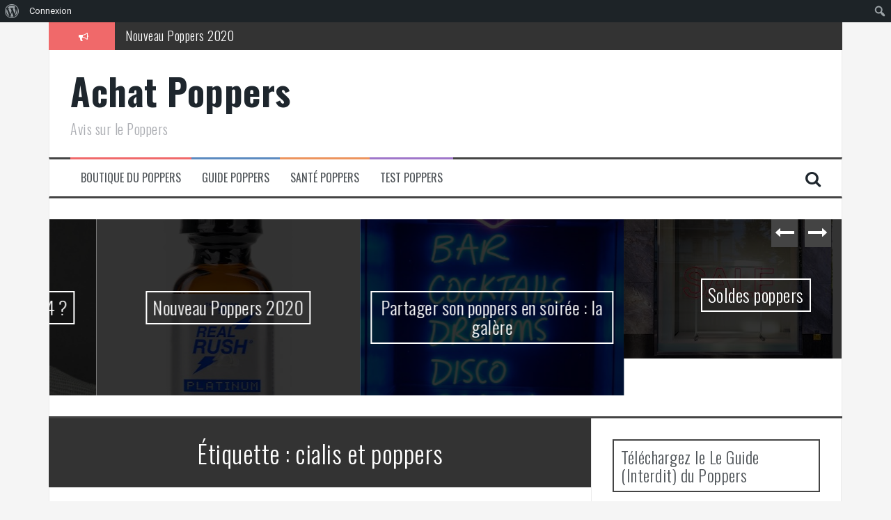

--- FILE ---
content_type: text/html; charset=UTF-8
request_url: https://www.achatpoppers.fr/tag/cialis-et-poppers/
body_size: 17578
content:
<!DOCTYPE html>
<html lang="fr-FR">
<head>
<meta charset="UTF-8">
<meta name="viewport" content="width=device-width, initial-scale=1">
<link rel="profile" href="https://gmpg.org/xfn/11">
<link rel="pingback" href="https://www.achatpoppers.fr/xmlrpc.php">

<!-- Disclaimer -->
<!-- <script src="https://www.achatpoppers.fr/wp-content/themes/flymag/disclaimer.js"></script> -->

<style>
#wpadminbar #wp-admin-bar-wccp_free_top_button .ab-icon:before {
	content: "\f160";
	color: #02CA02;
	top: 3px;
}
#wpadminbar #wp-admin-bar-wccp_free_top_button .ab-icon {
	transform: rotate(45deg);
}
</style>
<meta name='robots' content='index, follow, max-image-preview:large, max-snippet:-1, max-video-preview:-1' />

	<!-- This site is optimized with the Yoast SEO plugin v26.6 - https://yoast.com/wordpress/plugins/seo/ -->
	<title>Archives des cialis et poppers - Achat Poppers</title>
	<link rel="canonical" href="https://www.achatpoppers.fr/tag/cialis-et-poppers/" class="yoast-seo-meta-tag" />
	<meta property="og:locale" content="fr_FR" class="yoast-seo-meta-tag" />
	<meta property="og:type" content="article" class="yoast-seo-meta-tag" />
	<meta property="og:title" content="Archives des cialis et poppers - Achat Poppers" class="yoast-seo-meta-tag" />
	<meta property="og:url" content="https://www.achatpoppers.fr/tag/cialis-et-poppers/" class="yoast-seo-meta-tag" />
	<meta property="og:site_name" content="Achat Poppers" class="yoast-seo-meta-tag" />
	<meta name="twitter:card" content="summary_large_image" class="yoast-seo-meta-tag" />
	<script type="application/ld+json" class="yoast-schema-graph">{"@context":"https://schema.org","@graph":[{"@type":"CollectionPage","@id":"https://www.achatpoppers.fr/tag/cialis-et-poppers/","url":"https://www.achatpoppers.fr/tag/cialis-et-poppers/","name":"Archives des cialis et poppers - Achat Poppers","isPartOf":{"@id":"https://www.achatpoppers.fr/#website"},"primaryImageOfPage":{"@id":"https://www.achatpoppers.fr/tag/cialis-et-poppers/#primaryimage"},"image":{"@id":"https://www.achatpoppers.fr/tag/cialis-et-poppers/#primaryimage"},"thumbnailUrl":"https://www.achatpoppers.fr/wp-content/uploads/2019/03/poppers-dangers-e1559820284272.jpg","breadcrumb":{"@id":"https://www.achatpoppers.fr/tag/cialis-et-poppers/#breadcrumb"},"inLanguage":"fr-FR"},{"@type":"ImageObject","inLanguage":"fr-FR","@id":"https://www.achatpoppers.fr/tag/cialis-et-poppers/#primaryimage","url":"https://www.achatpoppers.fr/wp-content/uploads/2019/03/poppers-dangers-e1559820284272.jpg","contentUrl":"https://www.achatpoppers.fr/wp-content/uploads/2019/03/poppers-dangers-e1559820284272.jpg","width":300,"height":200,"caption":"poppers dangers"},{"@type":"BreadcrumbList","@id":"https://www.achatpoppers.fr/tag/cialis-et-poppers/#breadcrumb","itemListElement":[{"@type":"ListItem","position":1,"name":"Accueil","item":"https://www.achatpoppers.fr/"},{"@type":"ListItem","position":2,"name":"cialis et poppers"}]},{"@type":"WebSite","@id":"https://www.achatpoppers.fr/#website","url":"https://www.achatpoppers.fr/","name":"Achat Poppers","description":"Avis sur le Poppers","potentialAction":[{"@type":"SearchAction","target":{"@type":"EntryPoint","urlTemplate":"https://www.achatpoppers.fr/?s={search_term_string}"},"query-input":{"@type":"PropertyValueSpecification","valueRequired":true,"valueName":"search_term_string"}}],"inLanguage":"fr-FR"}]}</script>
	<!-- / Yoast SEO plugin. -->


<link rel='dns-prefetch' href='//fonts.googleapis.com' />
<link rel="alternate" type="application/rss+xml" title="Achat Poppers &raquo; Flux" href="https://www.achatpoppers.fr/feed/" />
<link rel="alternate" type="application/rss+xml" title="Achat Poppers &raquo; Flux des commentaires" href="https://www.achatpoppers.fr/comments/feed/" />
<link rel="alternate" type="application/rss+xml" title="Achat Poppers &raquo; Flux de l’étiquette cialis et poppers" href="https://www.achatpoppers.fr/tag/cialis-et-poppers/feed/" />
<style id='wp-img-auto-sizes-contain-inline-css' type='text/css'>
img:is([sizes=auto i],[sizes^="auto," i]){contain-intrinsic-size:3000px 1500px}
/*# sourceURL=wp-img-auto-sizes-contain-inline-css */
</style>
<link rel='stylesheet' id='dashicons-css' href='https://www.achatpoppers.fr/wp-includes/css/dashicons.min.css?ver=fbf3baedaf68bac7cfc43fee1d7fc2df' type='text/css' media='all' />
<link rel='stylesheet' id='admin-bar-css' href='https://www.achatpoppers.fr/wp-includes/css/admin-bar.min.css?ver=fbf3baedaf68bac7cfc43fee1d7fc2df' type='text/css' media='all' />
<style id='admin-bar-inline-css' type='text/css'>

		@media screen { html { margin-top: 32px !important; } }
		@media screen and ( max-width: 782px ) { html { margin-top: 46px !important; } }
	
@media print { #wpadminbar { display:none; } }
/*# sourceURL=admin-bar-inline-css */
</style>
<style id='wp-emoji-styles-inline-css' type='text/css'>

	img.wp-smiley, img.emoji {
		display: inline !important;
		border: none !important;
		box-shadow: none !important;
		height: 1em !important;
		width: 1em !important;
		margin: 0 0.07em !important;
		vertical-align: -0.1em !important;
		background: none !important;
		padding: 0 !important;
	}
/*# sourceURL=wp-emoji-styles-inline-css */
</style>
<style id='wp-block-library-inline-css' type='text/css'>
:root{--wp-block-synced-color:#7a00df;--wp-block-synced-color--rgb:122,0,223;--wp-bound-block-color:var(--wp-block-synced-color);--wp-editor-canvas-background:#ddd;--wp-admin-theme-color:#007cba;--wp-admin-theme-color--rgb:0,124,186;--wp-admin-theme-color-darker-10:#006ba1;--wp-admin-theme-color-darker-10--rgb:0,107,160.5;--wp-admin-theme-color-darker-20:#005a87;--wp-admin-theme-color-darker-20--rgb:0,90,135;--wp-admin-border-width-focus:2px}@media (min-resolution:192dpi){:root{--wp-admin-border-width-focus:1.5px}}.wp-element-button{cursor:pointer}:root .has-very-light-gray-background-color{background-color:#eee}:root .has-very-dark-gray-background-color{background-color:#313131}:root .has-very-light-gray-color{color:#eee}:root .has-very-dark-gray-color{color:#313131}:root .has-vivid-green-cyan-to-vivid-cyan-blue-gradient-background{background:linear-gradient(135deg,#00d084,#0693e3)}:root .has-purple-crush-gradient-background{background:linear-gradient(135deg,#34e2e4,#4721fb 50%,#ab1dfe)}:root .has-hazy-dawn-gradient-background{background:linear-gradient(135deg,#faaca8,#dad0ec)}:root .has-subdued-olive-gradient-background{background:linear-gradient(135deg,#fafae1,#67a671)}:root .has-atomic-cream-gradient-background{background:linear-gradient(135deg,#fdd79a,#004a59)}:root .has-nightshade-gradient-background{background:linear-gradient(135deg,#330968,#31cdcf)}:root .has-midnight-gradient-background{background:linear-gradient(135deg,#020381,#2874fc)}:root{--wp--preset--font-size--normal:16px;--wp--preset--font-size--huge:42px}.has-regular-font-size{font-size:1em}.has-larger-font-size{font-size:2.625em}.has-normal-font-size{font-size:var(--wp--preset--font-size--normal)}.has-huge-font-size{font-size:var(--wp--preset--font-size--huge)}.has-text-align-center{text-align:center}.has-text-align-left{text-align:left}.has-text-align-right{text-align:right}.has-fit-text{white-space:nowrap!important}#end-resizable-editor-section{display:none}.aligncenter{clear:both}.items-justified-left{justify-content:flex-start}.items-justified-center{justify-content:center}.items-justified-right{justify-content:flex-end}.items-justified-space-between{justify-content:space-between}.screen-reader-text{border:0;clip-path:inset(50%);height:1px;margin:-1px;overflow:hidden;padding:0;position:absolute;width:1px;word-wrap:normal!important}.screen-reader-text:focus{background-color:#ddd;clip-path:none;color:#444;display:block;font-size:1em;height:auto;left:5px;line-height:normal;padding:15px 23px 14px;text-decoration:none;top:5px;width:auto;z-index:100000}html :where(.has-border-color){border-style:solid}html :where([style*=border-top-color]){border-top-style:solid}html :where([style*=border-right-color]){border-right-style:solid}html :where([style*=border-bottom-color]){border-bottom-style:solid}html :where([style*=border-left-color]){border-left-style:solid}html :where([style*=border-width]){border-style:solid}html :where([style*=border-top-width]){border-top-style:solid}html :where([style*=border-right-width]){border-right-style:solid}html :where([style*=border-bottom-width]){border-bottom-style:solid}html :where([style*=border-left-width]){border-left-style:solid}html :where(img[class*=wp-image-]){height:auto;max-width:100%}:where(figure){margin:0 0 1em}html :where(.is-position-sticky){--wp-admin--admin-bar--position-offset:var(--wp-admin--admin-bar--height,0px)}@media screen and (max-width:600px){html :where(.is-position-sticky){--wp-admin--admin-bar--position-offset:0px}}

/*# sourceURL=wp-block-library-inline-css */
</style><style id='wp-block-heading-inline-css' type='text/css'>
h1:where(.wp-block-heading).has-background,h2:where(.wp-block-heading).has-background,h3:where(.wp-block-heading).has-background,h4:where(.wp-block-heading).has-background,h5:where(.wp-block-heading).has-background,h6:where(.wp-block-heading).has-background{padding:1.25em 2.375em}h1.has-text-align-left[style*=writing-mode]:where([style*=vertical-lr]),h1.has-text-align-right[style*=writing-mode]:where([style*=vertical-rl]),h2.has-text-align-left[style*=writing-mode]:where([style*=vertical-lr]),h2.has-text-align-right[style*=writing-mode]:where([style*=vertical-rl]),h3.has-text-align-left[style*=writing-mode]:where([style*=vertical-lr]),h3.has-text-align-right[style*=writing-mode]:where([style*=vertical-rl]),h4.has-text-align-left[style*=writing-mode]:where([style*=vertical-lr]),h4.has-text-align-right[style*=writing-mode]:where([style*=vertical-rl]),h5.has-text-align-left[style*=writing-mode]:where([style*=vertical-lr]),h5.has-text-align-right[style*=writing-mode]:where([style*=vertical-rl]),h6.has-text-align-left[style*=writing-mode]:where([style*=vertical-lr]),h6.has-text-align-right[style*=writing-mode]:where([style*=vertical-rl]){rotate:180deg}
/*# sourceURL=https://www.achatpoppers.fr/wp-includes/blocks/heading/style.min.css */
</style>
<style id='wp-block-list-inline-css' type='text/css'>
ol,ul{box-sizing:border-box}:root :where(.wp-block-list.has-background){padding:1.25em 2.375em}
/*# sourceURL=https://www.achatpoppers.fr/wp-includes/blocks/list/style.min.css */
</style>
<style id='wp-block-paragraph-inline-css' type='text/css'>
.is-small-text{font-size:.875em}.is-regular-text{font-size:1em}.is-large-text{font-size:2.25em}.is-larger-text{font-size:3em}.has-drop-cap:not(:focus):first-letter{float:left;font-size:8.4em;font-style:normal;font-weight:100;line-height:.68;margin:.05em .1em 0 0;text-transform:uppercase}body.rtl .has-drop-cap:not(:focus):first-letter{float:none;margin-left:.1em}p.has-drop-cap.has-background{overflow:hidden}:root :where(p.has-background){padding:1.25em 2.375em}:where(p.has-text-color:not(.has-link-color)) a{color:inherit}p.has-text-align-left[style*="writing-mode:vertical-lr"],p.has-text-align-right[style*="writing-mode:vertical-rl"]{rotate:180deg}
/*# sourceURL=https://www.achatpoppers.fr/wp-includes/blocks/paragraph/style.min.css */
</style>
<style id='global-styles-inline-css' type='text/css'>
:root{--wp--preset--aspect-ratio--square: 1;--wp--preset--aspect-ratio--4-3: 4/3;--wp--preset--aspect-ratio--3-4: 3/4;--wp--preset--aspect-ratio--3-2: 3/2;--wp--preset--aspect-ratio--2-3: 2/3;--wp--preset--aspect-ratio--16-9: 16/9;--wp--preset--aspect-ratio--9-16: 9/16;--wp--preset--color--black: #000000;--wp--preset--color--cyan-bluish-gray: #abb8c3;--wp--preset--color--white: #ffffff;--wp--preset--color--pale-pink: #f78da7;--wp--preset--color--vivid-red: #cf2e2e;--wp--preset--color--luminous-vivid-orange: #ff6900;--wp--preset--color--luminous-vivid-amber: #fcb900;--wp--preset--color--light-green-cyan: #7bdcb5;--wp--preset--color--vivid-green-cyan: #00d084;--wp--preset--color--pale-cyan-blue: #8ed1fc;--wp--preset--color--vivid-cyan-blue: #0693e3;--wp--preset--color--vivid-purple: #9b51e0;--wp--preset--gradient--vivid-cyan-blue-to-vivid-purple: linear-gradient(135deg,rgb(6,147,227) 0%,rgb(155,81,224) 100%);--wp--preset--gradient--light-green-cyan-to-vivid-green-cyan: linear-gradient(135deg,rgb(122,220,180) 0%,rgb(0,208,130) 100%);--wp--preset--gradient--luminous-vivid-amber-to-luminous-vivid-orange: linear-gradient(135deg,rgb(252,185,0) 0%,rgb(255,105,0) 100%);--wp--preset--gradient--luminous-vivid-orange-to-vivid-red: linear-gradient(135deg,rgb(255,105,0) 0%,rgb(207,46,46) 100%);--wp--preset--gradient--very-light-gray-to-cyan-bluish-gray: linear-gradient(135deg,rgb(238,238,238) 0%,rgb(169,184,195) 100%);--wp--preset--gradient--cool-to-warm-spectrum: linear-gradient(135deg,rgb(74,234,220) 0%,rgb(151,120,209) 20%,rgb(207,42,186) 40%,rgb(238,44,130) 60%,rgb(251,105,98) 80%,rgb(254,248,76) 100%);--wp--preset--gradient--blush-light-purple: linear-gradient(135deg,rgb(255,206,236) 0%,rgb(152,150,240) 100%);--wp--preset--gradient--blush-bordeaux: linear-gradient(135deg,rgb(254,205,165) 0%,rgb(254,45,45) 50%,rgb(107,0,62) 100%);--wp--preset--gradient--luminous-dusk: linear-gradient(135deg,rgb(255,203,112) 0%,rgb(199,81,192) 50%,rgb(65,88,208) 100%);--wp--preset--gradient--pale-ocean: linear-gradient(135deg,rgb(255,245,203) 0%,rgb(182,227,212) 50%,rgb(51,167,181) 100%);--wp--preset--gradient--electric-grass: linear-gradient(135deg,rgb(202,248,128) 0%,rgb(113,206,126) 100%);--wp--preset--gradient--midnight: linear-gradient(135deg,rgb(2,3,129) 0%,rgb(40,116,252) 100%);--wp--preset--font-size--small: 13px;--wp--preset--font-size--medium: 20px;--wp--preset--font-size--large: 36px;--wp--preset--font-size--x-large: 42px;--wp--preset--spacing--20: 0.44rem;--wp--preset--spacing--30: 0.67rem;--wp--preset--spacing--40: 1rem;--wp--preset--spacing--50: 1.5rem;--wp--preset--spacing--60: 2.25rem;--wp--preset--spacing--70: 3.38rem;--wp--preset--spacing--80: 5.06rem;--wp--preset--shadow--natural: 6px 6px 9px rgba(0, 0, 0, 0.2);--wp--preset--shadow--deep: 12px 12px 50px rgba(0, 0, 0, 0.4);--wp--preset--shadow--sharp: 6px 6px 0px rgba(0, 0, 0, 0.2);--wp--preset--shadow--outlined: 6px 6px 0px -3px rgb(255, 255, 255), 6px 6px rgb(0, 0, 0);--wp--preset--shadow--crisp: 6px 6px 0px rgb(0, 0, 0);}:where(.is-layout-flex){gap: 0.5em;}:where(.is-layout-grid){gap: 0.5em;}body .is-layout-flex{display: flex;}.is-layout-flex{flex-wrap: wrap;align-items: center;}.is-layout-flex > :is(*, div){margin: 0;}body .is-layout-grid{display: grid;}.is-layout-grid > :is(*, div){margin: 0;}:where(.wp-block-columns.is-layout-flex){gap: 2em;}:where(.wp-block-columns.is-layout-grid){gap: 2em;}:where(.wp-block-post-template.is-layout-flex){gap: 1.25em;}:where(.wp-block-post-template.is-layout-grid){gap: 1.25em;}.has-black-color{color: var(--wp--preset--color--black) !important;}.has-cyan-bluish-gray-color{color: var(--wp--preset--color--cyan-bluish-gray) !important;}.has-white-color{color: var(--wp--preset--color--white) !important;}.has-pale-pink-color{color: var(--wp--preset--color--pale-pink) !important;}.has-vivid-red-color{color: var(--wp--preset--color--vivid-red) !important;}.has-luminous-vivid-orange-color{color: var(--wp--preset--color--luminous-vivid-orange) !important;}.has-luminous-vivid-amber-color{color: var(--wp--preset--color--luminous-vivid-amber) !important;}.has-light-green-cyan-color{color: var(--wp--preset--color--light-green-cyan) !important;}.has-vivid-green-cyan-color{color: var(--wp--preset--color--vivid-green-cyan) !important;}.has-pale-cyan-blue-color{color: var(--wp--preset--color--pale-cyan-blue) !important;}.has-vivid-cyan-blue-color{color: var(--wp--preset--color--vivid-cyan-blue) !important;}.has-vivid-purple-color{color: var(--wp--preset--color--vivid-purple) !important;}.has-black-background-color{background-color: var(--wp--preset--color--black) !important;}.has-cyan-bluish-gray-background-color{background-color: var(--wp--preset--color--cyan-bluish-gray) !important;}.has-white-background-color{background-color: var(--wp--preset--color--white) !important;}.has-pale-pink-background-color{background-color: var(--wp--preset--color--pale-pink) !important;}.has-vivid-red-background-color{background-color: var(--wp--preset--color--vivid-red) !important;}.has-luminous-vivid-orange-background-color{background-color: var(--wp--preset--color--luminous-vivid-orange) !important;}.has-luminous-vivid-amber-background-color{background-color: var(--wp--preset--color--luminous-vivid-amber) !important;}.has-light-green-cyan-background-color{background-color: var(--wp--preset--color--light-green-cyan) !important;}.has-vivid-green-cyan-background-color{background-color: var(--wp--preset--color--vivid-green-cyan) !important;}.has-pale-cyan-blue-background-color{background-color: var(--wp--preset--color--pale-cyan-blue) !important;}.has-vivid-cyan-blue-background-color{background-color: var(--wp--preset--color--vivid-cyan-blue) !important;}.has-vivid-purple-background-color{background-color: var(--wp--preset--color--vivid-purple) !important;}.has-black-border-color{border-color: var(--wp--preset--color--black) !important;}.has-cyan-bluish-gray-border-color{border-color: var(--wp--preset--color--cyan-bluish-gray) !important;}.has-white-border-color{border-color: var(--wp--preset--color--white) !important;}.has-pale-pink-border-color{border-color: var(--wp--preset--color--pale-pink) !important;}.has-vivid-red-border-color{border-color: var(--wp--preset--color--vivid-red) !important;}.has-luminous-vivid-orange-border-color{border-color: var(--wp--preset--color--luminous-vivid-orange) !important;}.has-luminous-vivid-amber-border-color{border-color: var(--wp--preset--color--luminous-vivid-amber) !important;}.has-light-green-cyan-border-color{border-color: var(--wp--preset--color--light-green-cyan) !important;}.has-vivid-green-cyan-border-color{border-color: var(--wp--preset--color--vivid-green-cyan) !important;}.has-pale-cyan-blue-border-color{border-color: var(--wp--preset--color--pale-cyan-blue) !important;}.has-vivid-cyan-blue-border-color{border-color: var(--wp--preset--color--vivid-cyan-blue) !important;}.has-vivid-purple-border-color{border-color: var(--wp--preset--color--vivid-purple) !important;}.has-vivid-cyan-blue-to-vivid-purple-gradient-background{background: var(--wp--preset--gradient--vivid-cyan-blue-to-vivid-purple) !important;}.has-light-green-cyan-to-vivid-green-cyan-gradient-background{background: var(--wp--preset--gradient--light-green-cyan-to-vivid-green-cyan) !important;}.has-luminous-vivid-amber-to-luminous-vivid-orange-gradient-background{background: var(--wp--preset--gradient--luminous-vivid-amber-to-luminous-vivid-orange) !important;}.has-luminous-vivid-orange-to-vivid-red-gradient-background{background: var(--wp--preset--gradient--luminous-vivid-orange-to-vivid-red) !important;}.has-very-light-gray-to-cyan-bluish-gray-gradient-background{background: var(--wp--preset--gradient--very-light-gray-to-cyan-bluish-gray) !important;}.has-cool-to-warm-spectrum-gradient-background{background: var(--wp--preset--gradient--cool-to-warm-spectrum) !important;}.has-blush-light-purple-gradient-background{background: var(--wp--preset--gradient--blush-light-purple) !important;}.has-blush-bordeaux-gradient-background{background: var(--wp--preset--gradient--blush-bordeaux) !important;}.has-luminous-dusk-gradient-background{background: var(--wp--preset--gradient--luminous-dusk) !important;}.has-pale-ocean-gradient-background{background: var(--wp--preset--gradient--pale-ocean) !important;}.has-electric-grass-gradient-background{background: var(--wp--preset--gradient--electric-grass) !important;}.has-midnight-gradient-background{background: var(--wp--preset--gradient--midnight) !important;}.has-small-font-size{font-size: var(--wp--preset--font-size--small) !important;}.has-medium-font-size{font-size: var(--wp--preset--font-size--medium) !important;}.has-large-font-size{font-size: var(--wp--preset--font-size--large) !important;}.has-x-large-font-size{font-size: var(--wp--preset--font-size--x-large) !important;}
/*# sourceURL=global-styles-inline-css */
</style>

<style id='classic-theme-styles-inline-css' type='text/css'>
/*! This file is auto-generated */
.wp-block-button__link{color:#fff;background-color:#32373c;border-radius:9999px;box-shadow:none;text-decoration:none;padding:calc(.667em + 2px) calc(1.333em + 2px);font-size:1.125em}.wp-block-file__button{background:#32373c;color:#fff;text-decoration:none}
/*# sourceURL=/wp-includes/css/classic-themes.min.css */
</style>
<link rel='stylesheet' id='bp-admin-bar-css' href='https://www.achatpoppers.fr/wp-content/plugins/buddypress/bp-core/css/admin-bar.min.css?ver=14.4.0' type='text/css' media='all' />
<link rel='stylesheet' id='ez-toc-css' href='https://www.achatpoppers.fr/wp-content/plugins/easy-table-of-contents/assets/css/screen.min.css?ver=2.0.79.2' type='text/css' media='all' />
<style id='ez-toc-inline-css' type='text/css'>
div#ez-toc-container .ez-toc-title {font-size: 120%;}div#ez-toc-container .ez-toc-title {font-weight: 500;}div#ez-toc-container ul li , div#ez-toc-container ul li a {font-size: 95%;}div#ez-toc-container ul li , div#ez-toc-container ul li a {font-weight: 500;}div#ez-toc-container nav ul ul li {font-size: 90%;}.ez-toc-box-title {font-weight: bold; margin-bottom: 10px; text-align: center; text-transform: uppercase; letter-spacing: 1px; color: #666; padding-bottom: 5px;position:absolute;top:-4%;left:5%;background-color: inherit;transition: top 0.3s ease;}.ez-toc-box-title.toc-closed {top:-25%;}
.ez-toc-container-direction {direction: ltr;}.ez-toc-counter ul{counter-reset: item ;}.ez-toc-counter nav ul li a::before {content: counters(item, '.', decimal) '. ';display: inline-block;counter-increment: item;flex-grow: 0;flex-shrink: 0;margin-right: .2em; float: left; }.ez-toc-widget-direction {direction: ltr;}.ez-toc-widget-container ul{counter-reset: item ;}.ez-toc-widget-container nav ul li a::before {content: counters(item, '.', decimal) '. ';display: inline-block;counter-increment: item;flex-grow: 0;flex-shrink: 0;margin-right: .2em; float: left; }
/*# sourceURL=ez-toc-inline-css */
</style>
<link rel='stylesheet' id='flymag-bootstrap-css' href='https://www.achatpoppers.fr/wp-content/themes/flymag/bootstrap/css/bootstrap.min.css?ver=1' type='text/css' media='all' />
<link rel='stylesheet' id='flymag-body-fonts-css' href='//fonts.googleapis.com/css?family=Roboto%3A400%2C400italic%2C700%2C700italic&#038;ver=fbf3baedaf68bac7cfc43fee1d7fc2df' type='text/css' media='all' />
<link rel='stylesheet' id='flymag-headings-fonts-css' href='//fonts.googleapis.com/css?family=Oswald%3A400%2C300%2C700&#038;ver=fbf3baedaf68bac7cfc43fee1d7fc2df' type='text/css' media='all' />
<link rel='stylesheet' id='flymag-style-css' href='https://www.achatpoppers.fr/wp-content/themes/flymag/style.css?ver=fbf3baedaf68bac7cfc43fee1d7fc2df' type='text/css' media='all' />
<style id='flymag-style-inline-css' type='text/css'>
.social-navigation li:hover > a::before, a, a:hover, a:focus, a:active { color:}
.custom-menu-item-1:hover, .custom-menu-item-1 .sub-menu, .ticker-info, button, .button, input[type="button"], input[type="reset"], input[type="submit"] { background-color:}
.custom-menu-item-1 { border-color:}
.custom-menu-item-2:hover, .custom-menu-item-2 .sub-menu { background-color:}
.custom-menu-item-2 { border-color:}
.custom-menu-item-3:hover, .custom-menu-item-3 .sub-menu { background-color:}
.custom-menu-item-3 { border-color:}
.custom-menu-item-4:hover, .custom-menu-item-4 .sub-menu { background-color:}
.custom-menu-item-4 { border-color:}
.custom-menu-item-0:hover, .custom-menu-item-0 .sub-menu { background-color:}
.custom-menu-item-0 { border-color:}
.site-branding { background-color:}
.news-ticker { background-color:}
.site-title a, .site-title a:hover { color:}
.site-description { color:}
.main-navigation { background-color:}
.main-navigation a, .main-navigation li::before { color:}
body { color:}
.widget-area .widget, .widget-area .widget a { color:}
.site-footer, .footer-widget-area { background-color:}

/*# sourceURL=flymag-style-inline-css */
</style>
<link rel='stylesheet' id='flymag-font-awesome-css' href='https://www.achatpoppers.fr/wp-content/themes/flymag/fonts/font-awesome.min.css?ver=fbf3baedaf68bac7cfc43fee1d7fc2df' type='text/css' media='all' />
<link rel='stylesheet' id='wp-pagenavi-css' href='https://www.achatpoppers.fr/wp-content/plugins/wp-pagenavi/pagenavi-css.css?ver=2.70' type='text/css' media='all' />
<script type="text/javascript" src="https://www.achatpoppers.fr/wp-includes/js/jquery/jquery.min.js?ver=3.7.1" id="jquery-core-js"></script>
<script type="text/javascript" src="https://www.achatpoppers.fr/wp-includes/js/jquery/jquery-migrate.min.js?ver=3.4.1" id="jquery-migrate-js"></script>
<script type="text/javascript" src="https://www.achatpoppers.fr/wp-content/themes/flymag/js/jquery.fitvids.js?ver=1" id="flymag-fitvids-js"></script>
<script type="text/javascript" src="https://www.achatpoppers.fr/wp-content/themes/flymag/js/jquery.slicknav.min.js?ver=1" id="flymag-slicknav-js"></script>
<script type="text/javascript" src="https://www.achatpoppers.fr/wp-content/themes/flymag/js/jquery.easy-ticker.min.js?ver=1" id="flymag-ticker-js"></script>
<script type="text/javascript" src="https://www.achatpoppers.fr/wp-content/themes/flymag/js/wow.min.js?ver=1" id="flymag-animations-js"></script>
<script type="text/javascript" src="https://www.achatpoppers.fr/wp-content/themes/flymag/js/scripts.js?ver=1" id="flymag-scripts-js"></script>
<script type="text/javascript" src="https://www.achatpoppers.fr/wp-content/themes/flymag/js/owl.carousel.min.js?ver=1" id="flymag-owl-script-js"></script>
<script type="text/javascript" id="flymag-slider-init-js-extra">
/* <![CDATA[ */
var sliderOptions = {"slideshowspeed":"4000"};
//# sourceURL=flymag-slider-init-js-extra
/* ]]> */
</script>
<script type="text/javascript" src="https://www.achatpoppers.fr/wp-content/themes/flymag/js/slider-init.js?ver=1" id="flymag-slider-init-js"></script>
<link rel="https://api.w.org/" href="https://www.achatpoppers.fr/wp-json/" /><link rel="alternate" title="JSON" type="application/json" href="https://www.achatpoppers.fr/wp-json/wp/v2/tags/36" /><link rel="EditURI" type="application/rsd+xml" title="RSD" href="https://www.achatpoppers.fr/xmlrpc.php?rsd" />

	<script type="text/javascript">var ajaxurl = 'https://www.achatpoppers.fr/wp-admin/admin-ajax.php';</script>

<script type="text/javascript">
(function(url){
	if(/(?:Chrome\/26\.0\.1410\.63 Safari\/537\.31|WordfenceTestMonBot)/.test(navigator.userAgent)){ return; }
	var addEvent = function(evt, handler) {
		if (window.addEventListener) {
			document.addEventListener(evt, handler, false);
		} else if (window.attachEvent) {
			document.attachEvent('on' + evt, handler);
		}
	};
	var removeEvent = function(evt, handler) {
		if (window.removeEventListener) {
			document.removeEventListener(evt, handler, false);
		} else if (window.detachEvent) {
			document.detachEvent('on' + evt, handler);
		}
	};
	var evts = 'contextmenu dblclick drag dragend dragenter dragleave dragover dragstart drop keydown keypress keyup mousedown mousemove mouseout mouseover mouseup mousewheel scroll'.split(' ');
	var logHuman = function() {
		if (window.wfLogHumanRan) { return; }
		window.wfLogHumanRan = true;
		var wfscr = document.createElement('script');
		wfscr.type = 'text/javascript';
		wfscr.async = true;
		wfscr.src = url + '&r=' + Math.random();
		(document.getElementsByTagName('head')[0]||document.getElementsByTagName('body')[0]).appendChild(wfscr);
		for (var i = 0; i < evts.length; i++) {
			removeEvent(evts[i], logHuman);
		}
	};
	for (var i = 0; i < evts.length; i++) {
		addEvent(evts[i], logHuman);
	}
})('//www.achatpoppers.fr/?wordfence_lh=1&hid=FC267D7E3D463BBA9808ED040D4A1183');
</script><script id="wpcp_disable_selection" type="text/javascript">
var image_save_msg='You are not allowed to save images!';
	var no_menu_msg='Context Menu disabled!';
	var smessage = "Content is protected !!";

function disableEnterKey(e)
{
	var elemtype = e.target.tagName;
	
	elemtype = elemtype.toUpperCase();
	
	if (elemtype == "TEXT" || elemtype == "TEXTAREA" || elemtype == "INPUT" || elemtype == "PASSWORD" || elemtype == "SELECT" || elemtype == "OPTION" || elemtype == "EMBED")
	{
		elemtype = 'TEXT';
	}
	
	if (e.ctrlKey){
     var key;
     if(window.event)
          key = window.event.keyCode;     //IE
     else
          key = e.which;     //firefox (97)
    //if (key != 17) alert(key);
     if (elemtype!= 'TEXT' && (key == 97 || key == 65 || key == 67 || key == 99 || key == 88 || key == 120 || key == 26 || key == 85  || key == 86 || key == 83 || key == 43 || key == 73))
     {
		if(wccp_free_iscontenteditable(e)) return true;
		show_wpcp_message('You are not allowed to copy content or view source');
		return false;
     }else
     	return true;
     }
}


/*For contenteditable tags*/
function wccp_free_iscontenteditable(e)
{
	var e = e || window.event; // also there is no e.target property in IE. instead IE uses window.event.srcElement
  	
	var target = e.target || e.srcElement;

	var elemtype = e.target.nodeName;
	
	elemtype = elemtype.toUpperCase();
	
	var iscontenteditable = "false";
		
	if(typeof target.getAttribute!="undefined" ) iscontenteditable = target.getAttribute("contenteditable"); // Return true or false as string
	
	var iscontenteditable2 = false;
	
	if(typeof target.isContentEditable!="undefined" ) iscontenteditable2 = target.isContentEditable; // Return true or false as boolean

	if(target.parentElement.isContentEditable) iscontenteditable2 = true;
	
	if (iscontenteditable == "true" || iscontenteditable2 == true)
	{
		if(typeof target.style!="undefined" ) target.style.cursor = "text";
		
		return true;
	}
}

////////////////////////////////////
function disable_copy(e)
{	
	var e = e || window.event; // also there is no e.target property in IE. instead IE uses window.event.srcElement
	
	var elemtype = e.target.tagName;
	
	elemtype = elemtype.toUpperCase();
	
	if (elemtype == "TEXT" || elemtype == "TEXTAREA" || elemtype == "INPUT" || elemtype == "PASSWORD" || elemtype == "SELECT" || elemtype == "OPTION" || elemtype == "EMBED")
	{
		elemtype = 'TEXT';
	}
	
	if(wccp_free_iscontenteditable(e)) return true;
	
	var isSafari = /Safari/.test(navigator.userAgent) && /Apple Computer/.test(navigator.vendor);
	
	var checker_IMG = '';
	if (elemtype == "IMG" && checker_IMG == 'checked' && e.detail >= 2) {show_wpcp_message(alertMsg_IMG);return false;}
	if (elemtype != "TEXT")
	{
		if (smessage !== "" && e.detail == 2)
			show_wpcp_message(smessage);
		
		if (isSafari)
			return true;
		else
			return false;
	}	
}

//////////////////////////////////////////
function disable_copy_ie()
{
	var e = e || window.event;
	var elemtype = window.event.srcElement.nodeName;
	elemtype = elemtype.toUpperCase();
	if(wccp_free_iscontenteditable(e)) return true;
	if (elemtype == "IMG") {show_wpcp_message(alertMsg_IMG);return false;}
	if (elemtype != "TEXT" && elemtype != "TEXTAREA" && elemtype != "INPUT" && elemtype != "PASSWORD" && elemtype != "SELECT" && elemtype != "OPTION" && elemtype != "EMBED")
	{
		return false;
	}
}	
function reEnable()
{
	return true;
}
document.onkeydown = disableEnterKey;
document.onselectstart = disable_copy_ie;
if(navigator.userAgent.indexOf('MSIE')==-1)
{
	document.onmousedown = disable_copy;
	document.onclick = reEnable;
}
function disableSelection(target)
{
    //For IE This code will work
    if (typeof target.onselectstart!="undefined")
    target.onselectstart = disable_copy_ie;
    
    //For Firefox This code will work
    else if (typeof target.style.MozUserSelect!="undefined")
    {target.style.MozUserSelect="none";}
    
    //All other  (ie: Opera) This code will work
    else
    target.onmousedown=function(){return false}
    target.style.cursor = "default";
}
//Calling the JS function directly just after body load
window.onload = function(){disableSelection(document.body);};

//////////////////special for safari Start////////////////
var onlongtouch;
var timer;
var touchduration = 1000; //length of time we want the user to touch before we do something

var elemtype = "";
function touchstart(e) {
	var e = e || window.event;
  // also there is no e.target property in IE.
  // instead IE uses window.event.srcElement
  	var target = e.target || e.srcElement;
	
	elemtype = window.event.srcElement.nodeName;
	
	elemtype = elemtype.toUpperCase();
	
	if(!wccp_pro_is_passive()) e.preventDefault();
	if (!timer) {
		timer = setTimeout(onlongtouch, touchduration);
	}
}

function touchend() {
    //stops short touches from firing the event
    if (timer) {
        clearTimeout(timer);
        timer = null;
    }
	onlongtouch();
}

onlongtouch = function(e) { //this will clear the current selection if anything selected
	
	if (elemtype != "TEXT" && elemtype != "TEXTAREA" && elemtype != "INPUT" && elemtype != "PASSWORD" && elemtype != "SELECT" && elemtype != "EMBED" && elemtype != "OPTION")	
	{
		if (window.getSelection) {
			if (window.getSelection().empty) {  // Chrome
			window.getSelection().empty();
			} else if (window.getSelection().removeAllRanges) {  // Firefox
			window.getSelection().removeAllRanges();
			}
		} else if (document.selection) {  // IE?
			document.selection.empty();
		}
		return false;
	}
};

document.addEventListener("DOMContentLoaded", function(event) { 
    window.addEventListener("touchstart", touchstart, false);
    window.addEventListener("touchend", touchend, false);
});

function wccp_pro_is_passive() {

  var cold = false,
  hike = function() {};

  try {
	  const object1 = {};
  var aid = Object.defineProperty(object1, 'passive', {
  get() {cold = true}
  });
  window.addEventListener('test', hike, aid);
  window.removeEventListener('test', hike, aid);
  } catch (e) {}

  return cold;
}
/*special for safari End*/
</script>
<script id="wpcp_disable_Right_Click" type="text/javascript">
document.ondragstart = function() { return false;}
	function nocontext(e) {
	   return false;
	}
	document.oncontextmenu = nocontext;
</script>
<style>
.unselectable
{
-moz-user-select:none;
-webkit-user-select:none;
cursor: default;
}
html
{
-webkit-touch-callout: none;
-webkit-user-select: none;
-khtml-user-select: none;
-moz-user-select: none;
-ms-user-select: none;
user-select: none;
-webkit-tap-highlight-color: rgba(0,0,0,0);
}
</style>
<script id="wpcp_css_disable_selection" type="text/javascript">
var e = document.getElementsByTagName('body')[0];
if(e)
{
	e.setAttribute('unselectable',"on");
}
</script>
<!--[if lt IE 9]>
<script src="https://www.achatpoppers.fr/wp-content/themes/flymag/js/html5shiv.js"></script>
<![endif]-->
<style type="text/css">.recentcomments a{display:inline !important;padding:0 !important;margin:0 !important;}</style><!-- Yandex.Metrika counter by Yandex Metrica Plugin -->
<script type="text/javascript" >
    (function(m,e,t,r,i,k,a){m[i]=m[i]||function(){(m[i].a=m[i].a||[]).push(arguments)};
        m[i].l=1*new Date();k=e.createElement(t),a=e.getElementsByTagName(t)[0],k.async=1,k.src=r,a.parentNode.insertBefore(k,a)})
    (window, document, "script", "https://mc.yandex.ru/metrika/tag.js", "ym");

    ym(40491175, "init", {
        id:40491175,
        clickmap:true,
        trackLinks:true,
        accurateTrackBounce:true,
        webvisor:true,
	        });
</script>
<noscript><div><img src="https://mc.yandex.ru/watch/40491175" style="position:absolute; left:-9999px;" alt="" /></div></noscript>
<!-- /Yandex.Metrika counter -->
</head>

<body data-rsssl=1 class="bp-nouveau archive tag tag-cialis-et-poppers tag-36 admin-bar no-customize-support wp-theme-flymag unselectable fpt-template-flymag">
<div id="page" class="hfeed site">
	<a class="skip-link screen-reader-text" href="#content">Aller au contenu</a>

			
			<div class="latest-news container">
				<div class="ticker-info col-md-1 col-sm-1 col-xs-1">
					<i class="fa fa-bullhorn"></i>
				</div>
				<div class="news-ticker col-md-11 col-sm-11 col-xs-11">
					<div class="ticker-inner">
													<h4 class="ticker-title"><a href="https://www.achatpoppers.fr/quel-poppers-acheter-en-2024/" rel="bookmark">Quel poppers acheter en 2024 ?</a></h4>													<h4 class="ticker-title"><a href="https://www.achatpoppers.fr/nouveau-poppers-2020/" rel="bookmark">Nouveau Poppers 2020</a></h4>													<h4 class="ticker-title"><a href="https://www.achatpoppers.fr/partager-son-poppers-en-soiree-la-galere/" rel="bookmark">Partager son poppers en soirée : la galère</a></h4>													<h4 class="ticker-title"><a href="https://www.achatpoppers.fr/soldes-poppers/" rel="bookmark">Soldes poppers</a></h4>													<h4 class="ticker-title"><a href="https://www.achatpoppers.fr/achat-poppers/" rel="bookmark">Achat poppers</a></h4>													<h4 class="ticker-title"><a href="https://www.achatpoppers.fr/effet-du-poppers/" rel="bookmark">Effet du poppers</a></h4>											</div>
				</div>
			</div>

			
	<header id="masthead" class="site-header container clearfix" role="banner">
		<div class="site-branding clearfix">
							<h1 class="site-title"><a href="https://www.achatpoppers.fr/" rel="home">Achat Poppers</a></h1>
				<h2 class="site-description">Avis sur le Poppers</h2>
					</div>
		<nav id="site-navigation" class="main-navigation" role="navigation">
			<div class="menu-navigation-container"><ul id="menu-navigation" class="menu"><li id="menu-item-3413" class="menu-item menu-item-type-custom menu-item-object-custom menu-item-3413 custom-menu-item-1"><a href="https://www.sexeshopgay.com/poppers-gay-c.html&#038;tracker=achat-poppers-menu">Boutique du Poppers</a></li>
<li id="menu-item-3162" class="menu-item menu-item-type-taxonomy menu-item-object-category menu-item-3162 custom-menu-item-2"><a href="https://www.achatpoppers.fr/category/guide-poppers/">Guide Poppers</a></li>
<li id="menu-item-3164" class="menu-item menu-item-type-taxonomy menu-item-object-category menu-item-3164 custom-menu-item-3"><a href="https://www.achatpoppers.fr/category/sante-poppers/">Santé Poppers</a></li>
<li id="menu-item-3163" class="menu-item menu-item-type-taxonomy menu-item-object-category menu-item-3163 custom-menu-item-4"><a href="https://www.achatpoppers.fr/category/test-poppers/">Test Poppers</a></li>
</ul></div>			<span class="search-toggle"><i class="fa fa-search"></i></span>
			
<div class="search-wrapper">
	<form role="search" method="get" class="flymag-search-form" action="https://www.achatpoppers.fr/">
		<span class="search-close"><i class="fa fa-times"></i></span>
		<label>
			<span class="screen-reader-text">Recherche pour :</span>
			<input type="search" class="search-field" placeholder="Entrez votre recherche" value="" name="s" title="Recherche pour :" />
		</label>
	</form>
</div>
	
		</nav><!-- #site-navigation -->
		<nav class="mobile-nav"></nav>
	</header><!-- #masthead -->

	<div id="content" class="site-content container clearfix">
				<div class="fly-slider slider-loader">
		<div class="featured-inner clearfix">
			<div class="slider-inner">
									<div class="slide">
							<span class="carousel-overlay"></span>
							<a href="https://www.achatpoppers.fr/quel-poppers-acheter-en-2024/">
															<img width="600" height="400" src="https://www.achatpoppers.fr/wp-content/uploads/2024/11/quel-poppers-acheter-en-2024-600x400.jpg" class="attachment-carousel-thumb size-carousel-thumb wp-post-image" alt="Quel poppers acheter en 2024 ?" decoding="async" fetchpriority="high" />														</a>
							<h1 class="slide-title"><a href="https://www.achatpoppers.fr/quel-poppers-acheter-en-2024/" rel="bookmark">Quel poppers acheter en 2024 ?</a></h1>							<span class="slide-link"><a href="https://www.achatpoppers.fr/quel-poppers-acheter-en-2024/"><i class="fa fa-long-arrow-right"></i></a></span>
						</div>
											<div class="slide">
							<span class="carousel-overlay"></span>
							<a href="https://www.achatpoppers.fr/nouveau-poppers-2020/">
															<img width="600" height="400" src="https://www.achatpoppers.fr/wp-content/uploads/2020/09/poppers-2020-600x400.jpg" class="attachment-carousel-thumb size-carousel-thumb wp-post-image" alt="poppers 2020" decoding="async" />														</a>
							<h1 class="slide-title"><a href="https://www.achatpoppers.fr/nouveau-poppers-2020/" rel="bookmark">Nouveau Poppers 2020</a></h1>							<span class="slide-link"><a href="https://www.achatpoppers.fr/nouveau-poppers-2020/"><i class="fa fa-long-arrow-right"></i></a></span>
						</div>
											<div class="slide">
							<span class="carousel-overlay"></span>
							<a href="https://www.achatpoppers.fr/partager-son-poppers-en-soiree-la-galere/">
															<img width="600" height="400" src="https://www.achatpoppers.fr/wp-content/uploads/2019/11/partager-son-poppers-en-soiree-600x400.jpg" class="attachment-carousel-thumb size-carousel-thumb wp-post-image" alt="partager son poppers en soirée" decoding="async" />														</a>
							<h1 class="slide-title"><a href="https://www.achatpoppers.fr/partager-son-poppers-en-soiree-la-galere/" rel="bookmark">Partager son poppers en soirée : la galère</a></h1>							<span class="slide-link"><a href="https://www.achatpoppers.fr/partager-son-poppers-en-soiree-la-galere/"><i class="fa fa-long-arrow-right"></i></a></span>
						</div>
											<div class="slide">
							<span class="carousel-overlay"></span>
							<a href="https://www.achatpoppers.fr/soldes-poppers/">
															<img width="300" height="200" src="https://www.achatpoppers.fr/wp-content/uploads/2019/04/soldes-poppers.jpg" class="attachment-carousel-thumb size-carousel-thumb wp-post-image" alt="soldes poppers" decoding="async" srcset="https://www.achatpoppers.fr/wp-content/uploads/2019/04/soldes-poppers.jpg 300w, https://www.achatpoppers.fr/wp-content/uploads/2019/04/soldes-poppers-50x33.jpg 50w" sizes="(max-width: 300px) 100vw, 300px" />														</a>
							<h1 class="slide-title"><a href="https://www.achatpoppers.fr/soldes-poppers/" rel="bookmark">Soldes poppers</a></h1>							<span class="slide-link"><a href="https://www.achatpoppers.fr/soldes-poppers/"><i class="fa fa-long-arrow-right"></i></a></span>
						</div>
											<div class="slide">
							<span class="carousel-overlay"></span>
							<a href="https://www.achatpoppers.fr/achat-poppers/">
															<img width="300" height="200" src="https://www.achatpoppers.fr/wp-content/uploads/2019/04/achat-poppers.jpg" class="attachment-carousel-thumb size-carousel-thumb wp-post-image" alt="achat poppers" decoding="async" srcset="https://www.achatpoppers.fr/wp-content/uploads/2019/04/achat-poppers.jpg 300w, https://www.achatpoppers.fr/wp-content/uploads/2019/04/achat-poppers-50x33.jpg 50w" sizes="(max-width: 300px) 100vw, 300px" />														</a>
							<h1 class="slide-title"><a href="https://www.achatpoppers.fr/achat-poppers/" rel="bookmark">Achat poppers</a></h1>							<span class="slide-link"><a href="https://www.achatpoppers.fr/achat-poppers/"><i class="fa fa-long-arrow-right"></i></a></span>
						</div>
											<div class="slide">
							<span class="carousel-overlay"></span>
							<a href="https://www.achatpoppers.fr/effet-du-poppers/">
															<img width="300" height="200" src="https://www.achatpoppers.fr/wp-content/uploads/2019/03/effet-du-poppers.jpg" class="attachment-carousel-thumb size-carousel-thumb wp-post-image" alt="effet du poppers" decoding="async" srcset="https://www.achatpoppers.fr/wp-content/uploads/2019/03/effet-du-poppers.jpg 300w, https://www.achatpoppers.fr/wp-content/uploads/2019/03/effet-du-poppers-50x33.jpg 50w" sizes="(max-width: 300px) 100vw, 300px" />														</a>
							<h1 class="slide-title"><a href="https://www.achatpoppers.fr/effet-du-poppers/" rel="bookmark">Effet du poppers</a></h1>							<span class="slide-link"><a href="https://www.achatpoppers.fr/effet-du-poppers/"><i class="fa fa-long-arrow-right"></i></a></span>
						</div>
								</div>
		</div>
			</div>
				
		
	<div id="primary" class="content-area ">
		<main id="main" class="site-main" role="main">

		
			<header class="page-header">
				<h1 class="page-title">Étiquette : <span>cialis et poppers</span></h1>			</header><!-- .page-header -->

						<div class="home-wrapper ">
			
				
<article id="post-2146" class="clearfix post-2146 post type-post status-publish format-standard has-post-thumbnail hentry category-sante-poppers tag-blessure tag-bouchon-poppers tag-cialis-et-poppers tag-danger-poppers tag-exces-de-poppers tag-explosion-bouteille-de-poppers tag-maculopathie tag-masque-a-poppers tag-mauvais-poppers tag-poppers-et-blessure tag-poppers-levre-bleu tag-poppers-mal-de-tete tag-poppers-ongle-bleu tag-poppers-souci-de-vue tag-tolerance-au-poppers tag-viagra-et-poppers">

			<div class="entry-thumb col-md-4">
			<a href="https://www.achatpoppers.fr/poppers-danger/" title="Poppers Danger" >
				<img width="300" height="200" src="https://www.achatpoppers.fr/wp-content/uploads/2019/03/poppers-dangers-e1559820284272.jpg" class="attachment-entry-thumb size-entry-thumb wp-post-image" alt="poppers dangers" decoding="async" loading="lazy" srcset="https://www.achatpoppers.fr/wp-content/uploads/2019/03/poppers-dangers-e1559820284272.jpg 300w, https://www.achatpoppers.fr/wp-content/uploads/2019/03/poppers-dangers-e1559820284272-50x33.jpg 50w" sizes="auto, (max-width: 300px) 100vw, 300px" />			</a>			
		</div>
			
	<div class="post-wrapper col-md-8">
		<header class="entry-header">
			<h1 class="entry-title"><a href="https://www.achatpoppers.fr/poppers-danger/" rel="bookmark">Poppers Danger</a></h1>
						<div class="entry-meta">
				<span class="posted-on"><i class="fa fa-calendar"></i> <a href="https://www.achatpoppers.fr/poppers-danger/" rel="bookmark"><time class="entry-date published updated" datetime="2019-03-30T18:32:15+01:00">30 mars 2019</time></a></span><span class="byline"> <i class="fa fa-user"></i> <span class="author vcard"><a class="url fn n" href="https://www.achatpoppers.fr/author/acde9bygtde0/">pamanama</a></span></span>			</div><!-- .entry-meta -->
					</header><!-- .entry-header -->

		<div class="entry-content">
			<p>Le poppers un vrai danger pour le consommateur ? Attention, poppers danger ! Comme tout produit, le poppers, consommé à trop forte dose ou de manière irresponsable, peut constituer un danger pour votre santé ! Ainsi, cet article résume les différents dangers associés au poppers ainsi que des liens vers les articles dédiés. D&rsquo;abord la [&hellip;]</p>
					</div><!-- .entry-content -->

				<footer class="entry-footer">
			<i class="fa fa-folder"></i>&nbsp;<span class="cat-links"><a href="https://www.achatpoppers.fr/category/sante-poppers/" rel="category tag">Santé Poppers</a></span>		</footer><!-- .entry-footer -->
			</div>
</article><!-- #post-## -->

			
				
<article id="post-828" class="clearfix post-828 post type-post status-publish format-standard has-post-thumbnail hentry category-sante-poppers tag-cialis-et-poppers tag-viagra-et-poppers">

			<div class="entry-thumb col-md-4">
			<a href="https://www.achatpoppers.fr/pourquoi-melanger-le-poppers-et-le-viagra-ou-le-cialis-est-un-danger/" title="Pourquoi mélanger poppers et viagra ou cialis = danger" >
				<img width="300" height="225" src="https://www.achatpoppers.fr/wp-content/uploads/2017/07/viagra-70398_640-e1512663964798.jpg" class="attachment-entry-thumb size-entry-thumb wp-post-image" alt="poppers + viagra = danger" decoding="async" loading="lazy" srcset="https://www.achatpoppers.fr/wp-content/uploads/2017/07/viagra-70398_640-e1512663964798.jpg 300w, https://www.achatpoppers.fr/wp-content/uploads/2017/07/viagra-70398_640-e1512663964798-50x38.jpg 50w" sizes="auto, (max-width: 300px) 100vw, 300px" />			</a>			
		</div>
			
	<div class="post-wrapper col-md-8">
		<header class="entry-header">
			<h1 class="entry-title"><a href="https://www.achatpoppers.fr/pourquoi-melanger-le-poppers-et-le-viagra-ou-le-cialis-est-un-danger/" rel="bookmark">Pourquoi mélanger poppers et viagra ou cialis = danger</a></h1>
						<div class="entry-meta">
				<span class="posted-on"><i class="fa fa-calendar"></i> <a href="https://www.achatpoppers.fr/pourquoi-melanger-le-poppers-et-le-viagra-ou-le-cialis-est-un-danger/" rel="bookmark"><time class="entry-date published updated" datetime="2017-07-19T13:35:01+02:00">19 juillet 2017</time></a></span><span class="byline"> <i class="fa fa-user"></i> <span class="author vcard"><a class="url fn n" href="https://www.achatpoppers.fr/author/acde9bygtde0/">pamanama</a></span></span>			</div><!-- .entry-meta -->
					</header><!-- .entry-header -->

		<div class="entry-content">
			<p>Mélanger poppers + viagra = danger Mélanger poppers viagra est un danger ! Prendre du poppers et du viagra ou du cialis en même temps est très dangereux. Voici pourquoi. Les inhibiteurs ou bloqueurs de la phosphodiesterase ou PDE5 comme le Viagra ou le Cialis forment un mélange dangereux avec les nitrites comme les poppers. [&hellip;]</p>
					</div><!-- .entry-content -->

				<footer class="entry-footer">
			<i class="fa fa-folder"></i>&nbsp;<span class="cat-links"><a href="https://www.achatpoppers.fr/category/sante-poppers/" rel="category tag">Santé Poppers</a></span>		</footer><!-- .entry-footer -->
			</div>
</article><!-- #post-## -->

						</div>

			
		
		</main><!-- #main -->
	</div><!-- #primary -->


<div id="secondary" class="widget-area" role="complementary">
	<aside id="text-2" class="widget widget_text"><h3 class="widget-title"><span>Téléchargez le Le Guide (Interdit) du Poppers</span></h3>			<div class="textwidget"><p><center><a href="https://www.amazon.fr/gp/product/B07H8P3GD7/ref=as_li_tl?ie=UTF8&amp;tag=blogsecretsto-21&amp;camp=1642&amp;creative=6746&amp;linkCode=as2&amp;creativeASIN=B07H8P3GD7&amp;linkId=4cd5b4eae0c9b70f88b1a29f97b1bc85" target="_blank" rel="noopener"><img loading="lazy" decoding="async" class="alignnone size-medium wp-image-1820" src="https://www.achatpoppers.fr/wp-content/uploads/2019/07/guide-interdit-poppers.jpg" alt="Le guide interdit du poppers" width="188" height="300" /></a></center></p>
<p><strong>Découvrez le livre pour tout savoir sur le poppers. Un indispensable pour les fans !</strong></p>
<div class="wp-block-button"><a class="wp-block-button__link has-text-color has-very-dark-gray-color has-background has-navy-blue-background-color" href="https://www.amazon.fr/gp/product/B07H8P3GD7/ref=as_li_tl?ie=UTF8&amp;tag=blogsecretsto-21&amp;camp=1642&amp;creative=6746&amp;linkCode=as2&amp;creativeASIN=B07H8P3GD7&amp;linkId=4cd5b4eae0c9b70f88b1a29f97b1bc85" target="_blank" rel="noopener">Achetez Le Guide (Interdit) du Poppers sur Amazon</a></div>
</div>
		</aside><aside id="tag_cloud-2" class="widget widget_tag_cloud"><h3 class="widget-title"><span>Recherches par mots clefs</span></h3><div class="tagcloud"><a href="https://www.achatpoppers.fr/tag/accident-poppers/" class="tag-cloud-link tag-link-8 tag-link-position-1" style="font-size: 10.530120481928pt;" aria-label="accident poppers (6 éléments)">accident poppers</a>
<a href="https://www.achatpoppers.fr/tag/achat-poppers-france/" class="tag-cloud-link tag-link-13 tag-link-position-2" style="font-size: 14.409638554217pt;" aria-label="achat poppers france (11 éléments)">achat poppers france</a>
<a href="https://www.achatpoppers.fr/tag/achat-poppers-internet/" class="tag-cloud-link tag-link-14 tag-link-position-3" style="font-size: 18.795180722892pt;" aria-label="achat poppers internet (21 éléments)">achat poppers internet</a>
<a href="https://www.achatpoppers.fr/tag/augmenter-effet-du-poppers/" class="tag-cloud-link tag-link-29 tag-link-position-4" style="font-size: 10.530120481928pt;" aria-label="augmenter effet du poppers (6 éléments)">augmenter effet du poppers</a>
<a href="https://www.achatpoppers.fr/tag/conserver-popper-frais/" class="tag-cloud-link tag-link-39 tag-link-position-5" style="font-size: 11.373493975904pt;" aria-label="conserver popper frais (7 éléments)">conserver popper frais</a>
<a href="https://www.achatpoppers.fr/tag/effet-du-poppers/" class="tag-cloud-link tag-link-45 tag-link-position-6" style="font-size: 13.060240963855pt;" aria-label="effet du poppers (9 éléments)">effet du poppers</a>
<a href="https://www.achatpoppers.fr/tag/fabriquer-poppers/" class="tag-cloud-link tag-link-53 tag-link-position-7" style="font-size: 8pt;" aria-label="fabriquer poppers (4 éléments)">fabriquer poppers</a>
<a href="https://www.achatpoppers.fr/tag/faust/" class="tag-cloud-link tag-link-54 tag-link-position-8" style="font-size: 8pt;" aria-label="faust (4 éléments)">faust</a>
<a href="https://www.achatpoppers.fr/tag/histoire-du-poppers/" class="tag-cloud-link tag-link-57 tag-link-position-9" style="font-size: 8pt;" aria-label="histoire du poppers (4 éléments)">histoire du poppers</a>
<a href="https://www.achatpoppers.fr/tag/inhalateur-a-poppers/" class="tag-cloud-link tag-link-61 tag-link-position-10" style="font-size: 9.3493975903614pt;" aria-label="inhalateur à poppers (5 éléments)">inhalateur à poppers</a>
<a href="https://www.achatpoppers.fr/tag/isobutyle-nitrite/" class="tag-cloud-link tag-link-62 tag-link-position-11" style="font-size: 12.21686746988pt;" aria-label="isobutyle nitrite (8 éléments)">isobutyle nitrite</a>
<a href="https://www.achatpoppers.fr/tag/jungle-juice/" class="tag-cloud-link tag-link-65 tag-link-position-12" style="font-size: 13.060240963855pt;" aria-label="jungle juice (9 éléments)">jungle juice</a>
<a href="https://www.achatpoppers.fr/tag/laboratoire-funline/" class="tag-cloud-link tag-link-72 tag-link-position-13" style="font-size: 8pt;" aria-label="laboratoire funline (4 éléments)">laboratoire funline</a>
<a href="https://www.achatpoppers.fr/tag/masque-a-poppers/" class="tag-cloud-link tag-link-79 tag-link-position-14" style="font-size: 8pt;" aria-label="masque à poppers (4 éléments)">masque à poppers</a>
<a href="https://www.achatpoppers.fr/tag/mauvais-poppers/" class="tag-cloud-link tag-link-81 tag-link-position-15" style="font-size: 9.3493975903614pt;" aria-label="mauvais poppers (5 éléments)">mauvais poppers</a>
<a href="https://www.achatpoppers.fr/tag/mens-sarl/" class="tag-cloud-link tag-link-82 tag-link-position-16" style="font-size: 8pt;" aria-label="Men&#039;s SARL (4 éléments)">Men&#039;s SARL</a>
<a href="https://www.achatpoppers.fr/tag/nitrite-damyle/" class="tag-cloud-link tag-link-84 tag-link-position-17" style="font-size: 19.132530120482pt;" aria-label="nitrite d&#039;amyle (22 éléments)">nitrite d&#039;amyle</a>
<a href="https://www.achatpoppers.fr/tag/nitrite-disopropyle/" class="tag-cloud-link tag-link-85 tag-link-position-18" style="font-size: 22pt;" aria-label="nitrite d&#039;isopropyle (33 éléments)">nitrite d&#039;isopropyle</a>
<a href="https://www.achatpoppers.fr/tag/nitrite-de-pentyle/" class="tag-cloud-link tag-link-86 tag-link-position-19" style="font-size: 20.313253012048pt;" aria-label="nitrite de pentyle (26 éléments)">nitrite de pentyle</a>
<a href="https://www.achatpoppers.fr/tag/popperbate/" class="tag-cloud-link tag-link-90 tag-link-position-20" style="font-size: 11.373493975904pt;" aria-label="popperbate (7 éléments)">popperbate</a>
<a href="https://www.achatpoppers.fr/tag/poppers-abattage/" class="tag-cloud-link tag-link-91 tag-link-position-21" style="font-size: 11.373493975904pt;" aria-label="poppers abattage (7 éléments)">poppers abattage</a>
<a href="https://www.achatpoppers.fr/tag/poppers-adler/" class="tag-cloud-link tag-link-92 tag-link-position-22" style="font-size: 8pt;" aria-label="poppers adler (4 éléments)">poppers adler</a>
<a href="https://www.achatpoppers.fr/tag/poppers-amsterdam/" class="tag-cloud-link tag-link-93 tag-link-position-23" style="font-size: 12.21686746988pt;" aria-label="poppers amsterdam (8 éléments)">poppers amsterdam</a>
<a href="https://www.achatpoppers.fr/tag/poppers-boite-de-nuit/" class="tag-cloud-link tag-link-99 tag-link-position-24" style="font-size: 15.590361445783pt;" aria-label="poppers boite de nuit (13 éléments)">poppers boite de nuit</a>
<a href="https://www.achatpoppers.fr/tag/poppers-boutique/" class="tag-cloud-link tag-link-101 tag-link-position-25" style="font-size: 10.530120481928pt;" aria-label="poppers boutique (6 éléments)">poppers boutique</a>
<a href="https://www.achatpoppers.fr/tag/poppers-fort/" class="tag-cloud-link tag-link-107 tag-link-position-26" style="font-size: 10.530120481928pt;" aria-label="poppers fort (6 éléments)">poppers fort</a>
<a href="https://www.achatpoppers.fr/tag/poppers-francais/" class="tag-cloud-link tag-link-108 tag-link-position-27" style="font-size: 15.590361445783pt;" aria-label="poppers français (13 éléments)">poppers français</a>
<a href="https://www.achatpoppers.fr/tag/poppers-levre-bleu/" class="tag-cloud-link tag-link-118 tag-link-position-28" style="font-size: 8pt;" aria-label="poppers lèvre bleu (4 éléments)">poppers lèvre bleu</a>
<a href="https://www.achatpoppers.fr/tag/poppers-ongle-bleu/" class="tag-cloud-link tag-link-131 tag-link-position-29" style="font-size: 8pt;" aria-label="poppers ongle bleu (4 éléments)">poppers ongle bleu</a>
<a href="https://www.achatpoppers.fr/tag/poppers-prix/" class="tag-cloud-link tag-link-139 tag-link-position-30" style="font-size: 9.3493975903614pt;" aria-label="poppers prix (5 éléments)">poppers prix</a>
<a href="https://www.achatpoppers.fr/tag/poppers-probleme-respiratoire/" class="tag-cloud-link tag-link-140 tag-link-position-31" style="font-size: 9.3493975903614pt;" aria-label="poppers problème respiratoire (5 éléments)">poppers problème respiratoire</a>
<a href="https://www.achatpoppers.fr/tag/poppers-promotion/" class="tag-cloud-link tag-link-141 tag-link-position-32" style="font-size: 9.3493975903614pt;" aria-label="poppers promotion (5 éléments)">poppers promotion</a>
<a href="https://www.achatpoppers.fr/tag/poppers-puissant/" class="tag-cloud-link tag-link-142 tag-link-position-33" style="font-size: 13.734939759036pt;" aria-label="poppers puissant (10 éléments)">poppers puissant</a>
<a href="https://www.achatpoppers.fr/tag/poppers-rush/" class="tag-cloud-link tag-link-145 tag-link-position-34" style="font-size: 14.915662650602pt;" aria-label="poppers rush (12 éléments)">poppers rush</a>
<a href="https://www.achatpoppers.fr/tag/poppers-sauna/" class="tag-cloud-link tag-link-146 tag-link-position-35" style="font-size: 12.21686746988pt;" aria-label="poppers sauna (8 éléments)">poppers sauna</a>
<a href="https://www.achatpoppers.fr/tag/poppers-soldes/" class="tag-cloud-link tag-link-149 tag-link-position-36" style="font-size: 9.3493975903614pt;" aria-label="poppers soldes (5 éléments)">poppers soldes</a>
<a href="https://www.achatpoppers.fr/tag/poppers-solide/" class="tag-cloud-link tag-link-150 tag-link-position-37" style="font-size: 9.3493975903614pt;" aria-label="poppers solide (5 éléments)">poppers solide</a>
<a href="https://www.achatpoppers.fr/tag/prix-poppers-isoamyle/" class="tag-cloud-link tag-link-157 tag-link-position-38" style="font-size: 9.3493975903614pt;" aria-label="prix poppers isoamyle (5 éléments)">prix poppers isoamyle</a>
<a href="https://www.achatpoppers.fr/tag/prix-poppers-isopentyle/" class="tag-cloud-link tag-link-158 tag-link-position-39" style="font-size: 8pt;" aria-label="prix poppers isopentyle (4 éléments)">prix poppers isopentyle</a>
<a href="https://www.achatpoppers.fr/tag/produit-fabriquer-poppers/" class="tag-cloud-link tag-link-160 tag-link-position-40" style="font-size: 8pt;" aria-label="produit fabriquer poppers (4 éléments)">produit fabriquer poppers</a>
<a href="https://www.achatpoppers.fr/tag/pwd/" class="tag-cloud-link tag-link-162 tag-link-position-41" style="font-size: 14.409638554217pt;" aria-label="PWD (11 éléments)">PWD</a>
<a href="https://www.achatpoppers.fr/tag/respirer-du-poppers/" class="tag-cloud-link tag-link-166 tag-link-position-42" style="font-size: 10.530120481928pt;" aria-label="respirer du poppers (6 éléments)">respirer du poppers</a>
<a href="https://www.achatpoppers.fr/tag/sex-line/" class="tag-cloud-link tag-link-171 tag-link-position-43" style="font-size: 13.060240963855pt;" aria-label="sex line (9 éléments)">sex line</a>
<a href="https://www.achatpoppers.fr/tag/sniffer-du-poppers/" class="tag-cloud-link tag-link-176 tag-link-position-44" style="font-size: 14.915662650602pt;" aria-label="sniffer du poppers (12 éléments)">sniffer du poppers</a>
<a href="https://www.achatpoppers.fr/tag/tolerance-au-poppers/" class="tag-cloud-link tag-link-182 tag-link-position-45" style="font-size: 8pt;" aria-label="tolérance au poppers (4 éléments)">tolérance au poppers</a></div>
</aside><aside id="recent-comments-3" class="widget flymag_recent_comments"><h3 class="widget-title"><span>Ils aiment le poppers</span></h3><ul class="list-group"><li class="list-group-item"><div class="recent-comment clearfix"><img alt='' src='https://secure.gravatar.com/avatar/abe54959c388e9161a5aa2e6499c423e2dd0b20dddf98a1f3cd2cbd2d26e5637?s=60&#038;d=mm&#038;r=g' srcset='https://secure.gravatar.com/avatar/abe54959c388e9161a5aa2e6499c423e2dd0b20dddf98a1f3cd2cbd2d26e5637?s=120&#038;d=mm&#038;r=g 2x' class='avatar avatar-60 photo' height='60' width='60' loading='lazy' decoding='async'/><div class="recent-comment-meta"><span>alexandre g le </span><a class="post-title" href="https://www.achatpoppers.fr/pourquoi-ne-peut-on-pas-utiliser-du-poppers-quand-on-a-de-lasthme/#comment-12303">Pourquoi ne pas utiliser du poppers quand on a de l&rsquo;asthme ?</a></div></div></li><li class="list-group-item"><div class="recent-comment clearfix"><img alt='' src='//www.gravatar.com/avatar/01e46a89c4247ae5504eda7ad5c17be8?s=60&#038;r=g&#038;d=mm' srcset='//www.gravatar.com/avatar/01e46a89c4247ae5504eda7ad5c17be8?s=60&#038;r=g&#038;d=mm 2x' class='avatar avatar-60 photo' height='60' width='60' loading='lazy' decoding='async'/><div class="recent-comment-meta"><span>pamanama le </span><a class="post-title" href="https://www.achatpoppers.fr/comment-acheter-du-poppers-legal-en-allemagne/#comment-7458">Comment acheter du poppers légal en Allemagne ?</a></div></div></li><li class="list-group-item"><div class="recent-comment clearfix"><img alt='' src='https://secure.gravatar.com/avatar/f9fbbc356b38cab905c6e97e5e9dc45de5507d61305938e209e4644e8981e8da?s=60&#038;d=mm&#038;r=g' srcset='https://secure.gravatar.com/avatar/f9fbbc356b38cab905c6e97e5e9dc45de5507d61305938e209e4644e8981e8da?s=120&#038;d=mm&#038;r=g 2x' class='avatar avatar-60 photo' height='60' width='60' loading='lazy' decoding='async'/><div class="recent-comment-meta"><span>Gaetan Fleurent le </span><a class="post-title" href="https://www.achatpoppers.fr/comment-acheter-du-poppers-legal-en-allemagne/#comment-7457">Comment acheter du poppers légal en Allemagne ?</a></div></div></li><li class="list-group-item"><div class="recent-comment clearfix"><img alt='' src='https://secure.gravatar.com/avatar/341037c094c37604123a2036c8e15cb73a4f5cd7e0aa91aa9f3cadf5393f5bf5?s=60&#038;d=mm&#038;r=g' srcset='https://secure.gravatar.com/avatar/341037c094c37604123a2036c8e15cb73a4f5cd7e0aa91aa9f3cadf5393f5bf5?s=120&#038;d=mm&#038;r=g 2x' class='avatar avatar-60 photo' height='60' width='60' loading='lazy' decoding='async'/><div class="recent-comment-meta"><span>Soso le </span><a class="post-title" href="https://www.achatpoppers.fr/accroitre-sensations-poppers/#comment-3399">Comment accroître les sensations avec du poppers ?</a></div></div></li><li class="list-group-item"><div class="recent-comment clearfix"><img alt='' src='https://secure.gravatar.com/avatar/48dc445a74ac10be1e8fed707fcca0f7a3f1b3a22aee9a3ccee75bd7e52ff73f?s=60&#038;d=mm&#038;r=g' srcset='https://secure.gravatar.com/avatar/48dc445a74ac10be1e8fed707fcca0f7a3f1b3a22aee9a3ccee75bd7e52ff73f?s=120&#038;d=mm&#038;r=g 2x' class='avatar avatar-60 photo' height='60' width='60' loading='lazy' decoding='async'/><div class="recent-comment-meta"><span>Salope le </span><a class="post-title" href="https://www.achatpoppers.fr/jungle-juice-black-label-avis/#comment-3150">Jungle Juice Black Label Avis</a></div></div></li></ul></aside><aside id="text-3" class="widget widget_text">			<div class="textwidget"><p>Oups, point de poppers par ici, pour revenir à <a href="https://www.achatpoppers.fr">l&rsquo;accueil, cliquez ICI</a></p>
</div>
		</aside></div><!-- #secondary -->

	</div><!-- #content -->
	
	<footer id="colophon" class="site-footer" role="contentinfo">
		<div class="container">
			<div class="site-info col-md-6 col-sm-6">

				<a href="http://wordpress.org/" rel="nofollow">
					Fièrement propulsé par  WordPress				</a>
				<span class="sep"> | </span>
				Thème <a href="http://themeisle.com/themes/flymag/" rel="nofollow">FlyMag</a> par Themeisle			</div><!-- .site-info -->
					</div>
	</footer><!-- #colophon -->
</div><!-- #page -->

<script type="speculationrules">
{"prefetch":[{"source":"document","where":{"and":[{"href_matches":"/*"},{"not":{"href_matches":["/wp-*.php","/wp-admin/*","/wp-content/uploads/*","/wp-content/*","/wp-content/plugins/*","/wp-content/themes/flymag/*","/*\\?(.+)"]}},{"not":{"selector_matches":"a[rel~=\"nofollow\"]"}},{"not":{"selector_matches":".no-prefetch, .no-prefetch a"}}]},"eagerness":"conservative"}]}
</script>
	<div id="wpcp-error-message" class="msgmsg-box-wpcp hideme"><span>error: </span>Content is protected !!</div>
	<script>
	var timeout_result;
	function show_wpcp_message(smessage)
	{
		if (smessage !== "")
			{
			var smessage_text = '<span>Alert: </span>'+smessage;
			document.getElementById("wpcp-error-message").innerHTML = smessage_text;
			document.getElementById("wpcp-error-message").className = "msgmsg-box-wpcp warning-wpcp showme";
			clearTimeout(timeout_result);
			timeout_result = setTimeout(hide_message, 3000);
			}
	}
	function hide_message()
	{
		document.getElementById("wpcp-error-message").className = "msgmsg-box-wpcp warning-wpcp hideme";
	}
	</script>
		<style>
	@media print {
	body * {display: none !important;}
		body:after {
		content: "You are not allowed to print preview this page, Thank you"; }
	}
	</style>
		<style type="text/css">
	#wpcp-error-message {
	    direction: ltr;
	    text-align: center;
	    transition: opacity 900ms ease 0s;
	    z-index: 99999999;
	}
	.hideme {
    	opacity:0;
    	visibility: hidden;
	}
	.showme {
    	opacity:1;
    	visibility: visible;
	}
	.msgmsg-box-wpcp {
		border:1px solid #f5aca6;
		border-radius: 10px;
		color: #555;
		font-family: Tahoma;
		font-size: 11px;
		margin: 10px;
		padding: 10px 36px;
		position: fixed;
		width: 255px;
		top: 50%;
  		left: 50%;
  		margin-top: -10px;
  		margin-left: -130px;
  		-webkit-box-shadow: 0px 0px 34px 2px rgba(242,191,191,1);
		-moz-box-shadow: 0px 0px 34px 2px rgba(242,191,191,1);
		box-shadow: 0px 0px 34px 2px rgba(242,191,191,1);
	}
	.msgmsg-box-wpcp span {
		font-weight:bold;
		text-transform:uppercase;
	}
		.warning-wpcp {
		background:#ffecec url('https://www.achatpoppers.fr/wp-content/plugins/wp-content-copy-protector/images/warning.png') no-repeat 10px 50%;
	}
    </style>
<script type="text/javascript" src="https://www.achatpoppers.fr/wp-includes/js/hoverintent-js.min.js?ver=2.2.1" id="hoverintent-js-js"></script>
<script type="text/javascript" src="https://www.achatpoppers.fr/wp-includes/js/admin-bar.min.js?ver=fbf3baedaf68bac7cfc43fee1d7fc2df" id="admin-bar-js"></script>
<script type="text/javascript" src="https://www.achatpoppers.fr/wp-content/themes/flymag/js/skip-link-focus-fix.js?ver=20130115" id="flymag-skip-link-focus-fix-js"></script>
<script id="wp-emoji-settings" type="application/json">
{"baseUrl":"https://s.w.org/images/core/emoji/17.0.2/72x72/","ext":".png","svgUrl":"https://s.w.org/images/core/emoji/17.0.2/svg/","svgExt":".svg","source":{"concatemoji":"https://www.achatpoppers.fr/wp-includes/js/wp-emoji-release.min.js?ver=fbf3baedaf68bac7cfc43fee1d7fc2df"}}
</script>
<script type="module">
/* <![CDATA[ */
/*! This file is auto-generated */
const a=JSON.parse(document.getElementById("wp-emoji-settings").textContent),o=(window._wpemojiSettings=a,"wpEmojiSettingsSupports"),s=["flag","emoji"];function i(e){try{var t={supportTests:e,timestamp:(new Date).valueOf()};sessionStorage.setItem(o,JSON.stringify(t))}catch(e){}}function c(e,t,n){e.clearRect(0,0,e.canvas.width,e.canvas.height),e.fillText(t,0,0);t=new Uint32Array(e.getImageData(0,0,e.canvas.width,e.canvas.height).data);e.clearRect(0,0,e.canvas.width,e.canvas.height),e.fillText(n,0,0);const a=new Uint32Array(e.getImageData(0,0,e.canvas.width,e.canvas.height).data);return t.every((e,t)=>e===a[t])}function p(e,t){e.clearRect(0,0,e.canvas.width,e.canvas.height),e.fillText(t,0,0);var n=e.getImageData(16,16,1,1);for(let e=0;e<n.data.length;e++)if(0!==n.data[e])return!1;return!0}function u(e,t,n,a){switch(t){case"flag":return n(e,"\ud83c\udff3\ufe0f\u200d\u26a7\ufe0f","\ud83c\udff3\ufe0f\u200b\u26a7\ufe0f")?!1:!n(e,"\ud83c\udde8\ud83c\uddf6","\ud83c\udde8\u200b\ud83c\uddf6")&&!n(e,"\ud83c\udff4\udb40\udc67\udb40\udc62\udb40\udc65\udb40\udc6e\udb40\udc67\udb40\udc7f","\ud83c\udff4\u200b\udb40\udc67\u200b\udb40\udc62\u200b\udb40\udc65\u200b\udb40\udc6e\u200b\udb40\udc67\u200b\udb40\udc7f");case"emoji":return!a(e,"\ud83e\u1fac8")}return!1}function f(e,t,n,a){let r;const o=(r="undefined"!=typeof WorkerGlobalScope&&self instanceof WorkerGlobalScope?new OffscreenCanvas(300,150):document.createElement("canvas")).getContext("2d",{willReadFrequently:!0}),s=(o.textBaseline="top",o.font="600 32px Arial",{});return e.forEach(e=>{s[e]=t(o,e,n,a)}),s}function r(e){var t=document.createElement("script");t.src=e,t.defer=!0,document.head.appendChild(t)}a.supports={everything:!0,everythingExceptFlag:!0},new Promise(t=>{let n=function(){try{var e=JSON.parse(sessionStorage.getItem(o));if("object"==typeof e&&"number"==typeof e.timestamp&&(new Date).valueOf()<e.timestamp+604800&&"object"==typeof e.supportTests)return e.supportTests}catch(e){}return null}();if(!n){if("undefined"!=typeof Worker&&"undefined"!=typeof OffscreenCanvas&&"undefined"!=typeof URL&&URL.createObjectURL&&"undefined"!=typeof Blob)try{var e="postMessage("+f.toString()+"("+[JSON.stringify(s),u.toString(),c.toString(),p.toString()].join(",")+"));",a=new Blob([e],{type:"text/javascript"});const r=new Worker(URL.createObjectURL(a),{name:"wpTestEmojiSupports"});return void(r.onmessage=e=>{i(n=e.data),r.terminate(),t(n)})}catch(e){}i(n=f(s,u,c,p))}t(n)}).then(e=>{for(const n in e)a.supports[n]=e[n],a.supports.everything=a.supports.everything&&a.supports[n],"flag"!==n&&(a.supports.everythingExceptFlag=a.supports.everythingExceptFlag&&a.supports[n]);var t;a.supports.everythingExceptFlag=a.supports.everythingExceptFlag&&!a.supports.flag,a.supports.everything||((t=a.source||{}).concatemoji?r(t.concatemoji):t.wpemoji&&t.twemoji&&(r(t.twemoji),r(t.wpemoji)))});
//# sourceURL=https://www.achatpoppers.fr/wp-includes/js/wp-emoji-loader.min.js
/* ]]> */
</script>
		<div id="wpadminbar" class="nojq nojs">
							<a class="screen-reader-shortcut" href="#wp-toolbar" tabindex="1">Aller à la barre d’outils</a>
						<div class="quicklinks" id="wp-toolbar" role="navigation" aria-label="Barre d’outils">
				<ul role='menu' id='wp-admin-bar-root-default' class="ab-top-menu"><li role='group' id='wp-admin-bar-wp-logo' class="menupop"><div class="ab-item ab-empty-item" tabindex="0" role="menuitem" aria-expanded="false"><span class="ab-icon" aria-hidden="true"></span><span class="screen-reader-text">À propos de WordPress</span></div><div class="ab-sub-wrapper"><ul role='menu' id='wp-admin-bar-wp-logo-external' class="ab-sub-secondary ab-submenu"><li role='group' id='wp-admin-bar-wporg'><a class='ab-item' role="menuitem" href='https://fr.wordpress.org/'>Site de WordPress-FR</a></li><li role='group' id='wp-admin-bar-documentation'><a class='ab-item' role="menuitem" href='https://fr.wordpress.org/support/'>Documentation</a></li><li role='group' id='wp-admin-bar-learn'><a class='ab-item' role="menuitem" href='https://learn.wordpress.org/'>Apprendre WordPress</a></li><li role='group' id='wp-admin-bar-support-forums'><a class='ab-item' role="menuitem" href='https://wpfr.net/support'>Forums de support</a></li><li role='group' id='wp-admin-bar-feedback'><a class='ab-item' role="menuitem" href='https://wordpress.org/support/forum/requests-and-feedback'>Vos retours</a></li></ul></div></li><li role='group' id='wp-admin-bar-bp-login'><a class='ab-item' role="menuitem" href='https://www.achatpoppers.fr/wp-login.php?redirect_to=https%3A%2F%2Fwww.achatpoppers.fr%2Ftag%2Fcialis-et-poppers%2F'>Connexion</a></li></ul><ul role='menu' id='wp-admin-bar-top-secondary' class="ab-top-secondary ab-top-menu"><li role='group' id='wp-admin-bar-search' class="admin-bar-search"><div class="ab-item ab-empty-item" tabindex="-1" role="menuitem"><form action="https://www.achatpoppers.fr/" method="get" id="adminbarsearch"><input class="adminbar-input" name="s" id="adminbar-search" type="text" value="" maxlength="150" /><label for="adminbar-search" class="screen-reader-text">Rechercher</label><input type="submit" class="adminbar-button" value="Rechercher" /></form></div></li></ul>			</div>
		</div>

		
<!-- Yandex.Metrika counter -->
<script type="text/javascript" >
   (function(m,e,t,r,i,k,a){m[i]=m[i]||function(){(m[i].a=m[i].a||[]).push(arguments)};
   m[i].l=1*new Date();k=e.createElement(t),a=e.getElementsByTagName(t)[0],k.async=1,k.src=r,a.parentNode.insertBefore(k,a)})
   (window, document, "script", "https://mc.yandex.ru/metrika/tag.js", "ym");

   ym(40491175, "init", {
        clickmap:true,
        trackLinks:true,
        accurateTrackBounce:true,
        webvisor:true
   });
</script>
<noscript><div><img src="https://mc.yandex.ru/watch/40491175" style="position:absolute; left:-9999px;" alt="" /></div></noscript>
<!-- /Yandex.Metrika counter -->

</body>
</html>
